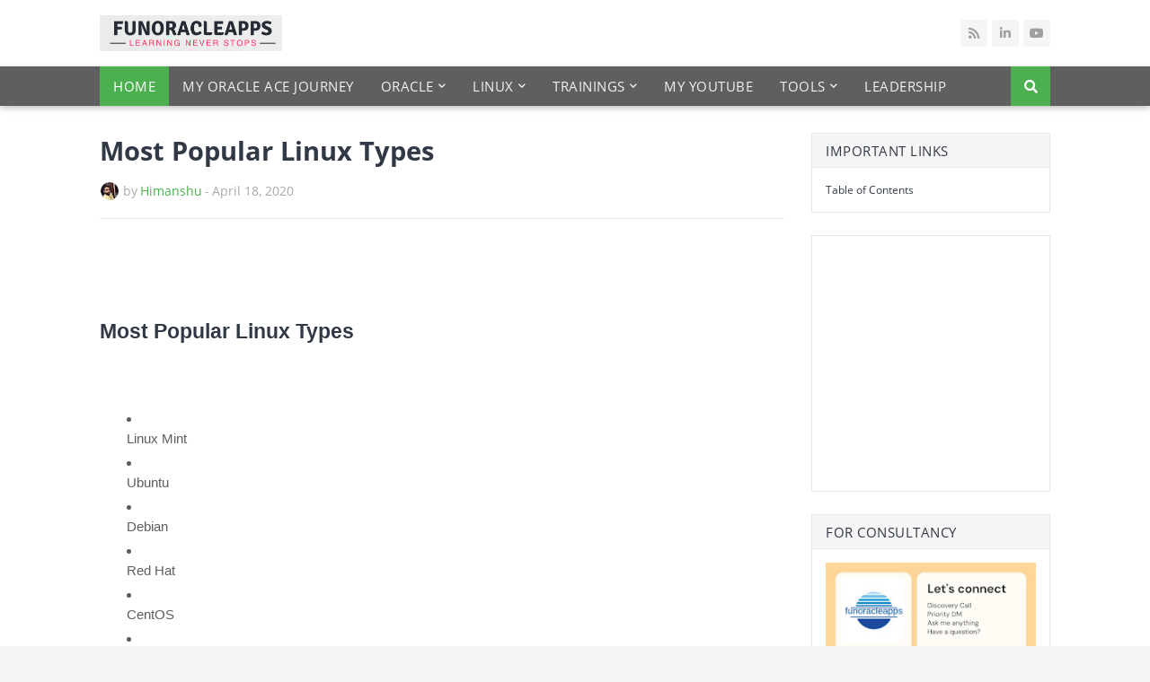

--- FILE ---
content_type: text/html; charset=utf-8
request_url: https://www.google.com/recaptcha/api2/aframe
body_size: 267
content:
<!DOCTYPE HTML><html><head><meta http-equiv="content-type" content="text/html; charset=UTF-8"></head><body><script nonce="CuKAAiG7f1fYPS4KwAErpw">/** Anti-fraud and anti-abuse applications only. See google.com/recaptcha */ try{var clients={'sodar':'https://pagead2.googlesyndication.com/pagead/sodar?'};window.addEventListener("message",function(a){try{if(a.source===window.parent){var b=JSON.parse(a.data);var c=clients[b['id']];if(c){var d=document.createElement('img');d.src=c+b['params']+'&rc='+(localStorage.getItem("rc::a")?sessionStorage.getItem("rc::b"):"");window.document.body.appendChild(d);sessionStorage.setItem("rc::e",parseInt(sessionStorage.getItem("rc::e")||0)+1);localStorage.setItem("rc::h",'1768172275105');}}}catch(b){}});window.parent.postMessage("_grecaptcha_ready", "*");}catch(b){}</script></body></html>

--- FILE ---
content_type: text/plain
request_url: https://www.google-analytics.com/j/collect?v=1&_v=j102&a=393906390&t=pageview&_s=1&dl=https%3A%2F%2Fwww.funoracleapps.com%2F2020%2F05%2Fmost-popular-linux-types.html&ul=en-us%40posix&dt=Most%20Popular%20Linux%20Types&sr=1280x720&vp=1280x720&_u=IEBAAEABAAAAACAAI~&jid=2070756951&gjid=1889207864&cid=844308135.1768172272&tid=UA-122726151-1&_gid=1342073685.1768172272&_r=1&_slc=1&z=1182125521
body_size: -452
content:
2,cG-SNMB089HVZ